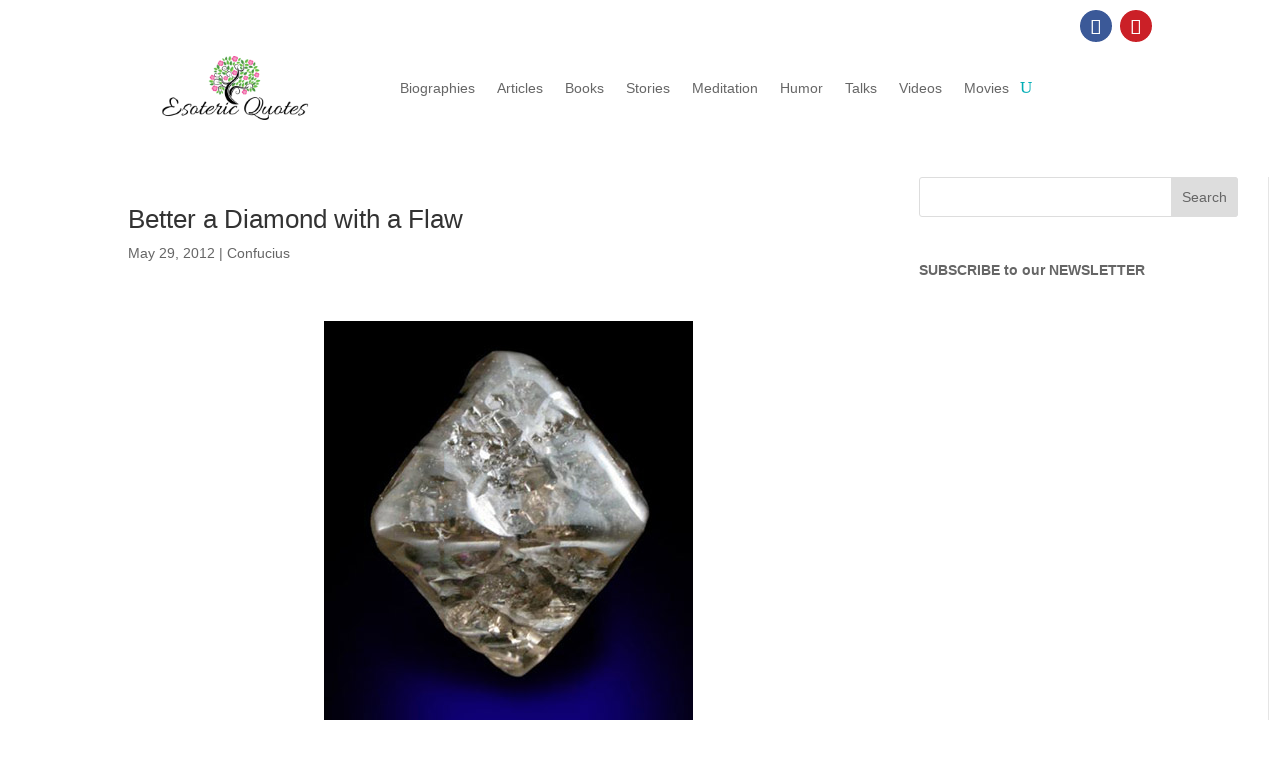

--- FILE ---
content_type: text/html; charset=utf-8
request_url: https://www.google.com/recaptcha/api2/aframe
body_size: -86
content:
<!DOCTYPE HTML><html><head><meta http-equiv="content-type" content="text/html; charset=UTF-8"></head><body><script nonce="Sj9eq9qqdSZ9JWmMsNxkcA">/** Anti-fraud and anti-abuse applications only. See google.com/recaptcha */ try{var clients={'sodar':'https://pagead2.googlesyndication.com/pagead/sodar?'};window.addEventListener("message",function(a){try{if(a.source===window.parent){var b=JSON.parse(a.data);var c=clients[b['id']];if(c){var d=document.createElement('img');d.src=c+b['params']+'&rc='+(localStorage.getItem("rc::a")?sessionStorage.getItem("rc::b"):"");window.document.body.appendChild(d);sessionStorage.setItem("rc::e",parseInt(sessionStorage.getItem("rc::e")||0)+1);localStorage.setItem("rc::h",'1768871316373');}}}catch(b){}});window.parent.postMessage("_grecaptcha_ready", "*");}catch(b){}</script></body></html>